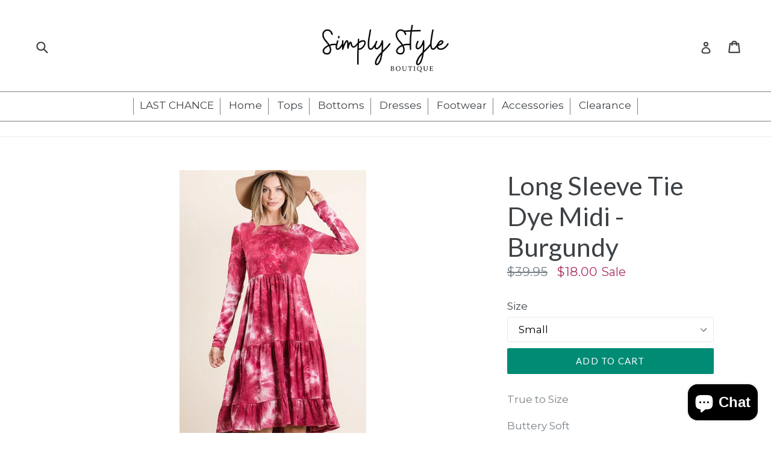

--- FILE ---
content_type: text/javascript
request_url: https://cdn.shopify.com/s/files/1/2175/5451/t/4/assets/clever_adwords_global_tag.js?shop=simply-style-801.myshopify.com
body_size: -560
content:
$.getScript('https://www.googletagmanager.com/gtag/js?id=AW-827597663', function(){


  window.dataLayer = window.dataLayer || [];
  function gtag(){dataLayer.push(arguments);}
  gtag('js', new Date());

  gtag('config', 'AW-827597663');

});